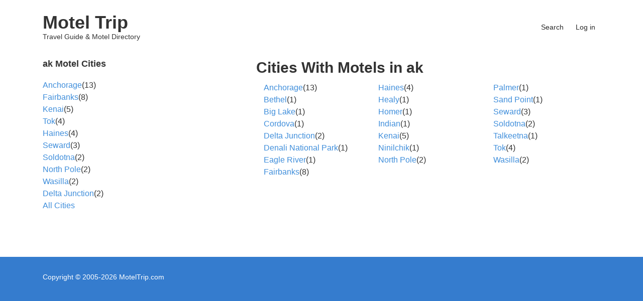

--- FILE ---
content_type: text/html; charset=UTF-8
request_url: https://www.moteltrip.com/motels/ak/cities
body_size: 5090
content:
<!DOCTYPE html>
<html lang="en" dir="ltr" prefix="og: https://ogp.me/ns#">
  <head>
    <meta charset="utf-8" />
<script async src="/sites/default/files/google_analytics/gtag.js?t919c1"></script>
<script>window.dataLayer = window.dataLayer || [];function gtag(){dataLayer.push(arguments)};gtag("js", new Date());gtag("set", "developer_id.dMDhkMT", true);gtag("config", "G-TQRGQY6DF7", {"groups":"default","page_placeholder":"PLACEHOLDER_page_location","allow_ad_personalization_signals":false});</script>
<link rel="canonical" href="https://www.moteltrip.com/motels/ak/cities" />
<meta name="Generator" content="Drupal 9 (https://www.drupal.org)" />
<meta name="MobileOptimized" content="width" />
<meta name="HandheldFriendly" content="true" />
<meta name="viewport" content="width=device-width, initial-scale=1.0" />
<link rel="icon" href="/sites/default/files/images/favicon.ico" type="image/vnd.microsoft.icon" />

    <title>Motel Cities | Motel Trip</title>
    <link rel="stylesheet" media="all" href="/sites/default/files/css/css_DfIk0kDE_97QqZBJr5TF4iiP6Rt7nG3gWSu-Jh5AKCY.css" />
<link rel="stylesheet" media="all" href="/sites/default/files/css/css_DT9KDXYfHwHEk1Hxi6kfmaXBJKc_lmgtrRjB_T49zBk.css" />
<link rel="stylesheet" media="all" href="/themes/custom/minimalplus/css/components/messages.css?t919c1" />
<link rel="stylesheet" media="all" href="/sites/default/files/css/css_kdjRmj3pEx9hXfmGicVO1xcwg1kUdWN8-cKhRfcsbdw.css" />
<link rel="stylesheet" media="all" href="//use.fontawesome.com/releases/v5.12.0/css/all.css" />
<link rel="stylesheet" media="all" href="//fonts.googleapis.com/css?family=Source+Code+Pro&amp;subset=latin,latin-ext" />
<link rel="stylesheet" media="all" href="//fonts.googleapis.com/css?family=PT+Serif:400,700,400italic,700italic&amp;subset=latin,latin-ext" />
<link rel="stylesheet" media="all" href="/sites/default/files/css/css_X0ZApU4_hu1GVmWMq9am_2IARJwBk0WtzBUy8rGpWek.css" />
<link rel="stylesheet" media="all" href="/themes/custom/minimalplus/css/theme/button-shapes.css?t919c1" />
<link rel="stylesheet" media="all" href="/themes/custom/minimalplus/css/theme/form-shapes.css?t919c1" />
<link rel="stylesheet" media="all" href="/themes/custom/minimalplus/css/theme/image-shapes.css?t919c1" />
<link rel="stylesheet" media="all" href="/themes/custom/minimalplus/css/theme/menu-shapes.css?t919c1" />
<link rel="stylesheet" media="all" href="/themes/custom/minimalplus/css/theme/link-styles.css?t919c1" />
<link rel="stylesheet" media="all" href="/themes/custom/minimalplus/css/theme/utility.css?t919c1" />
<link rel="stylesheet" media="all" href="/themes/custom/minimalplus/css/theme/moteltrip.css?t919c1" />
<link rel="stylesheet" media="all" href="/themes/custom/minimalplus/css/theme/color-blue.css?t919c1" />
<link rel="stylesheet" media="all" href="/sites/default/files/css/css_47DEQpj8HBSa-_TImW-5JCeuQeRkm5NMpJWZG3hSuFU.css" />

    
  </head>
  <body class="layout-one-sidebar layout-sidebar-first mt-color-scheme-blue mt-style-sharp mt-style-button-global mt-style-form-global mt-style-image-global mt-style-menu-global mt-style-custom-global mt-link-style-animated-icon wide hff-50 pff-50 sff-50 slff-50 paragraph-responsive-typography-enabled fixed-header-enabled--scroll-up fixed-header-enabled slideout-side-right path-not-frontpage path-motels">
        <a href="#main-content" class="visually-hidden focusable skip-link">
      Skip to main content
    </a>
    
      <div class="dialog-off-canvas-main-canvas" data-off-canvas-main-canvas>
    
<div class="page-container">

          <div class="header-container">

      
      
                                      <header role="banner" class="clearfix header region--dark-typography region--default-background fixed-width two-columns">
          <div class="container">
                        <div class="clearfix header__container">
              <div class="row align-items-center">
                                  <div class="col-lg-4">
                                        <div class="clearfix header__section header-first">
                        <div class="region region-header-first">
    <div id="block-minimalplus-branding" class="clearfix minimalplus_branding site-branding block block-system block-system-branding-block">
  
    
    <div class="logo-and-site-name-wrapper clearfix">
              <div class="site-name site-branding__name">
        <a href="/" title="Home" rel="home">Motel Trip</a>
      </div>
              <div class="site-slogan site-branding__slogan">Travel Guide &amp; Motel Directory</div>
      </div>
</div>

  </div>

                    </div>
                                      </div>
                                                  <div class="col-lg-8">
                                        <div class="clearfix header__section header-second">
                        <div class="region region-header">
    <nav role="navigation" aria-labelledby="block-minimalplus-account-menu-menu" id="block-minimalplus-account-menu" class="clearfix minimalplus_account_menu block block-menu navigation menu--account">
            
  <h2 class="visually-hidden" id="block-minimalplus-account-menu-menu">User account menu</h2>
  

        
              <ul class="clearfix menu">
                    <li class="menu-item">
        <a href="/search" data-drupal-link-system-path="search">Search</a>
              </li>
                <li class="menu-item">
        <a href="/user/login" data-drupal-link-system-path="user/login">Log in</a>
              </li>
        </ul>
  


  </nav>

  </div>

                    </div>
                                      </div>
                                              </div>
            </div>
                      </div>
        </header>
              
    </div>
      
  
  
  
      <div class="system-messages clearfix">
      <div class="container">
        <div class="row">
          <div class="col-12">
              <div class="region region-system-messages">
    <div data-drupal-messages-fallback class="hidden"></div>

  </div>

          </div>
        </div>
      </div>
    </div>
  
    
  
  
        <div id="main-content" class="clearfix main-content region--dark-typography region--default-background  region--no-separator">
      <div class="container">
        <div class="clearfix main-content__container">
          <div class="row">
            <section class="col-lg-8 fix-xl-gutter-left order-lg-2 ">
                            <div class="clearfix main-content__section mt-no-opacity"
                                  data-animate-effect="fadeIn"
                >
                                    <div class="region region-content">
    <div id="block-minimalplus-page-title" class="clearfix minimalplus_page_title block block-core block-page-title-block">
  
    
      <div class="content">
      
  <h1 class="title page-title">Cities With Motels in ak</h1>


    </div>
  </div>
<div id="block-minimalplus-content" class="clearfix minimalplus_content block block-system block-system-main-block">
  
    
      <div class="content">
      <div class="views-element-container"><div class="view view-motels view-id-motels view-display-id-motel_cities js-view-dom-id-c51b52ae5b7b0e2cf325542e5fcdd347ae71189cd13da277f9aee0c56d6c5908">
  
    
      
      <div class="view-content">
        <div class="views-view-grid vertical cols-3 clearfix">
            <div class="views-col clearfix col-4">
                  <div class="views-row row-1"><div class="views-field views-field-field-address-type-locality-1"><span class="field-content"><a href="/motels/ak/Anchorage">Anchorage</a>(13)</span></div></div>
                  <div class="views-row row-2"><div class="views-field views-field-field-address-type-locality-1"><span class="field-content"><a href="/motels/ak/Bethel">Bethel</a>(1)</span></div></div>
                  <div class="views-row row-3"><div class="views-field views-field-field-address-type-locality-1"><span class="field-content"><a href="/motels/ak/Big%20Lake">Big Lake</a>(1)</span></div></div>
                  <div class="views-row row-4"><div class="views-field views-field-field-address-type-locality-1"><span class="field-content"><a href="/motels/ak/Cordova">Cordova</a>(1)</span></div></div>
                  <div class="views-row row-5"><div class="views-field views-field-field-address-type-locality-1"><span class="field-content"><a href="/motels/ak/Delta%20Junction">Delta Junction</a>(2)</span></div></div>
                  <div class="views-row row-6"><div class="views-field views-field-field-address-type-locality-1"><span class="field-content"><a href="/motels/ak/Denali%20National%20Park">Denali National Park</a>(1)</span></div></div>
                  <div class="views-row row-7"><div class="views-field views-field-field-address-type-locality-1"><span class="field-content"><a href="/motels/ak/Eagle%20River">Eagle River</a>(1)</span></div></div>
                  <div class="views-row row-8"><div class="views-field views-field-field-address-type-locality-1"><span class="field-content"><a href="/motels/ak/Fairbanks">Fairbanks</a>(8)</span></div></div>
              </div>
          <div class="views-col clearfix col-4">
                  <div class="views-row row-1"><div class="views-field views-field-field-address-type-locality-1"><span class="field-content"><a href="/motels/ak/Haines">Haines</a>(4)</span></div></div>
                  <div class="views-row row-2"><div class="views-field views-field-field-address-type-locality-1"><span class="field-content"><a href="/motels/ak/Healy">Healy</a>(1)</span></div></div>
                  <div class="views-row row-3"><div class="views-field views-field-field-address-type-locality-1"><span class="field-content"><a href="/motels/ak/Homer">Homer</a>(1)</span></div></div>
                  <div class="views-row row-4"><div class="views-field views-field-field-address-type-locality-1"><span class="field-content"><a href="/motels/ak/Indian">Indian</a>(1)</span></div></div>
                  <div class="views-row row-5"><div class="views-field views-field-field-address-type-locality-1"><span class="field-content"><a href="/motels/ak/Kenai">Kenai</a>(5)</span></div></div>
                  <div class="views-row row-6"><div class="views-field views-field-field-address-type-locality-1"><span class="field-content"><a href="/motels/ak/Ninilchik">Ninilchik</a>(1)</span></div></div>
                  <div class="views-row row-7"><div class="views-field views-field-field-address-type-locality-1"><span class="field-content"><a href="/motels/ak/North%20Pole">North Pole</a>(2)</span></div></div>
              </div>
          <div class="views-col clearfix col-4">
                  <div class="views-row row-1"><div class="views-field views-field-field-address-type-locality-1"><span class="field-content"><a href="/motels/ak/Palmer">Palmer</a>(1)</span></div></div>
                  <div class="views-row row-2"><div class="views-field views-field-field-address-type-locality-1"><span class="field-content"><a href="/motels/ak/Sand%20Point">Sand Point</a>(1)</span></div></div>
                  <div class="views-row row-3"><div class="views-field views-field-field-address-type-locality-1"><span class="field-content"><a href="/motels/ak/Seward">Seward</a>(3)</span></div></div>
                  <div class="views-row row-4"><div class="views-field views-field-field-address-type-locality-1"><span class="field-content"><a href="/motels/ak/Soldotna">Soldotna</a>(2)</span></div></div>
                  <div class="views-row row-5"><div class="views-field views-field-field-address-type-locality-1"><span class="field-content"><a href="/motels/ak/Talkeetna">Talkeetna</a>(1)</span></div></div>
                  <div class="views-row row-6"><div class="views-field views-field-field-address-type-locality-1"><span class="field-content"><a href="/motels/ak/Tok">Tok</a>(4)</span></div></div>
                  <div class="views-row row-7"><div class="views-field views-field-field-address-type-locality-1"><span class="field-content"><a href="/motels/ak/Wasilla">Wasilla</a>(2)</span></div></div>
              </div>
      </div>

    </div>
  
          
      </div>
</div>

    </div>
  </div>

  </div>

                              </div>
                          </section>
                          <aside class="col-lg-4 order-lg-1 ">
                                <section class="sidebar__section sidebar-first clearfix mt-no-opacity"
                                      data-animate-effect="fadeIn"
                  >
                    <div class="region region-sidebar-first">
    <div id="block-citiesmostmotels" class="clearfix citiesmostmotels block block-moteltrip block-cities-most-motels">
  
      <h2 class="title">ak Motel Cities</h2>
    
      <div class="content">
      <div class="views-element-container"><div class="view view-motels view-id-motels view-display-id-motel_cities_most js-view-dom-id-c65267203d9b7e38167a2cb56a4a017484e1b0d6bcb13070861d1035bdddb039">
  
    
      
      <div class="view-content">
          <div class="views-row"><div class="views-field views-field-field-address-type-locality-1"><span class="field-content"><a href="/motels/AK/Anchorage">Anchorage</a>(13)</span></div></div>
    <div class="views-row"><div class="views-field views-field-field-address-type-locality-1"><span class="field-content"><a href="/motels/AK/Fairbanks">Fairbanks</a>(8)</span></div></div>
    <div class="views-row"><div class="views-field views-field-field-address-type-locality-1"><span class="field-content"><a href="/motels/AK/Kenai">Kenai</a>(5)</span></div></div>
    <div class="views-row"><div class="views-field views-field-field-address-type-locality-1"><span class="field-content"><a href="/motels/AK/Tok">Tok</a>(4)</span></div></div>
    <div class="views-row"><div class="views-field views-field-field-address-type-locality-1"><span class="field-content"><a href="/motels/AK/Haines">Haines</a>(4)</span></div></div>
    <div class="views-row"><div class="views-field views-field-field-address-type-locality-1"><span class="field-content"><a href="/motels/AK/Seward">Seward</a>(3)</span></div></div>
    <div class="views-row"><div class="views-field views-field-field-address-type-locality-1"><span class="field-content"><a href="/motels/AK/Soldotna">Soldotna</a>(2)</span></div></div>
    <div class="views-row"><div class="views-field views-field-field-address-type-locality-1"><span class="field-content"><a href="/motels/AK/North%20Pole">North Pole</a>(2)</span></div></div>
    <div class="views-row"><div class="views-field views-field-field-address-type-locality-1"><span class="field-content"><a href="/motels/AK/Wasilla">Wasilla</a>(2)</span></div></div>
    <div class="views-row"><div class="views-field views-field-field-address-type-locality-1"><span class="field-content"><a href="/motels/AK/Delta%20Junction">Delta Junction</a>(2)</span></div></div>

    </div>
  
          
        <div class="view-footer">
      <a href="/motels/ak/cities" class="views-display-link views-display-link-motel_cities">All Cities</a>
    </div>
    </div>
</div>

    </div>
  </div>

  </div>

                </section>
                              </aside>
                                  </div>
        </div>
      </div>
    </div>
    
          <div id="content-bottom" class="clearfix content-bottom region--dark-typography region--default-background region--no-separator region--no-block-paddings">
      <div class="container">
                <div class="clearfix content-bottom__container"
          >
          <div class="row">
                          <div class="col-12">
                                <div class="clearfix content-bottom__section content-bottom-first">
                  
                </div>
                              </div>
                                  </div>
        </div>
              </div>
    </div>
      
  
  
  
  
  
  
  
  
  
  
          <div id="footer-bottom" class="clearfix footer-bottom region--light-typography region--dark-background region--no-separator ">
      <div class="container">
                <div class="clearfix footer-bottom__container">
          <div class="row">
            <div class="col-12">
              <div class="clearfix footer-bottom__section">
                  <div class="region region-footer-bottom">
    <div id="block-copyrightfooter" class="clearfix copyrightfooter block block-copyright-footer">
  
    
      <div class="content">
      Copyright &copy; 2005-2026 MotelTrip.com 
    </div>
  </div>
<div id="block-statcounter" class="clearfix statcounter block block-block-content block-block-content63042307-a59d-4c4c-b915-bb601aeb2886">
  
    
      <div class="content">
                  <div class="clearfix text-formatted field field--name-body field--type-text-with-summary field--label-hidden field__item"><!-- Statcounter code for MotelTrip.com
https://moteltrip.com on Drupal --><script type="text/javascript">
<!--//--><![CDATA[// ><!--

var sc_project=12996221; 
var sc_invisible=1; 
var sc_security="f8afad7b"; 

//--><!]]>
</script><script type="text/javascript" src="https://www.statcounter.com/counter/counter.js" async=""></script><p><noscript><br /><div class="statcounter"><a title="Web Analytics&lt;br /&gt;&#10;Made Easy - Statcounter" href="https://statcounter.com/"></a>
target="_blank"&gt;<img class="statcounter" />
src="https://c.statcounter.com/12996221/0/f8afad7b/1/"<br />
alt="Web Analytics Made Easy - Statcounter"<br />
referrerPolicy="no-referrer-when-downgrade"&gt;</div>
<p></p></noscript></p>
<!-- End of Statcounter Code --></div>
      
    </div>
  </div>

  </div>

              </div>
            </div>
          </div>
        </div>
              </div>
    </div>
      
  
          <div id="subfooter" class="clearfix subfooter region--light-typography region--dark-background region--no-separator ">
      <div class="container">
                <div class="clearfix subfooter__container">
          <div class="row">
                          <div class="col-12 text-center">
                                <div class="clearfix subfooter__section subfooter-first">
                  
                </div>
                              </div>
                                  </div>
        </div>
              </div>
    </div>
      
  
          <div class="clearfix mt-mobile-menu-widget-wrapper">
      <div class="mt-mobile-menu-overlay" style="display:none">
                <button type="button" class="mt-dismiss-button mt-button region--light-typography mt-dismiss-button--sticky">
          <span class="sr-only">Dismiss mobile overlay area</span><i class="fas fa-times"></i>
        </button>
      </div>

      <form method="get" action="https://www.moteltrip.com/search/node">
        <div class="clearfix mt-mobile-menu-widget mt-container mt-sticky">
          <div class="mt-search-icon">
            <i class="fas fa-search"></i>
          </div>
          <input type="text" name="keys" class="mt-input" placeholder="Search...">
          <div class="mt-clear-icon">
            <span class="sr-only">Clear keys input element</span><i class="fas fa-times-circle"></i>
          </div>
          <button type="submit" class="mt-submit-button mt-button">
            <span class="sr-only">Submit search</span><i class="fas fa-arrow-right"></i>
          </button>
          <button type="button" class="mt-menu-button mt-button">
            <span class="sr-only">Open mobile overlay area</span><i class="fas fa-bars"></i>
          </button>
        </div>
      </form>
    </div>
    
</div>

  </div>

    
    <script type="application/json" data-drupal-selector="drupal-settings-json">{"path":{"baseUrl":"\/","scriptPath":null,"pathPrefix":"","currentPath":"motels\/ak\/cities","currentPathIsAdmin":false,"isFront":false,"currentLanguage":"en"},"pluralDelimiter":"\u0003","suppressDeprecationErrors":true,"google_analytics":{"account":"G-TQRGQY6DF7","trackOutbound":true,"trackMailto":true,"trackDownload":true,"trackDownloadExtensions":"7z|aac|arc|arj|asf|asx|avi|bin|csv|doc|exe|flv|gif|gz|gzip|hqx|jar|jpe?g|js|mp(2|3|4|e?g)|mov(ie)?|msi|msp|pdf|phps|png|ppt|qtm?|ra(m|r)?|sea|sit|tar|tgz|torrent|txt|wav|wma|wmv|wpd|xls|xml|z|zip"},"minimalplus":{"purechatInit":{"purechatKey":""},"slideshowCaptionOpacity":0,"slideshowBackgroundOpacity":0.5,"sliderRevolutionFullWidthInit":{"slideshowFullWidthEffectTime":10000,"slideshowFullWidthInitialHeight":650,"slideshowFullWidthAutoHeight":0,"slideshowFullWidthNavigationStyle":"bullets","slideshowFullWidthBulletsPosition":"right","slideshowFullWidthTouchSwipe":"on"},"sliderRevolutionFullScreenInit":{"slideshowFullScreenEffectTime":10000,"slideshowFullScreenNavigationStyle":"bullets","slideshowFullScreenBulletsPosition":"right","slideshowFullScreenTouchSwipe":"on"},"sliderRevolutionBoxedWidthInit":{"slideshowBoxedWidthEffectTime":10000,"slideshowBoxedWidthInitialHeight":650,"slideshowBoxedWidthAutoHeight":0,"slideshowBoxedWidthNavigationStyle":"titles_carousel","slideshowBoxedWidthBulletsPosition":"right","slideshowBoxedWidthTouchSwipe":"on"},"sliderRevolutionInternalBannerInit":{"slideshowInternalBannerEffectTime":10000,"slideshowInternalBannerInitialHeight":450,"slideshowInternalBannerAutoHeight":1,"slideshowInternalBannerNavigationStyle":"bullets","slideshowInternalBannerBulletsPosition":"left","slideshowInternalBannerTouchSwipe":"on"},"sliderRevolutionInternalBannerCarouselInit":{"carouselInternalBannerInitialHeight":540,"carouselInternalBannerBulletsPosition":"center","carouselInternalBannerTouchSwipe":"on"},"owlCarouselProductsInit":{"owlProductsAutoPlay":1,"owlProductsEffectTime":5000},"owlCarouselAlbumsInit":{"owlAlbumsAutoPlay":1,"owlAlbumsEffectTime":5000},"owlCarouselArticlesInit":{"owlArticlesAutoPlay":1,"owlArticlesEffectTime":5000},"owlCarouselTestimonialsInit":{"owlTestimonialsAutoPlay":0,"owlTestimonialsEffectTime":5000},"owlCarouselRelatedNodesInit":{"owlRelatedNodesAutoPlay":0,"owlRelatedNodesEffectTime":5000},"owlCarouselCollectionsInit":{"owlCollectionsAutoPlay":0,"owlCollectionsEffectTime":5000},"owlCarouselTeamMembersInit":{"owlTeamMembersAutoPlay":1,"owlTeamMembersEffectTime":5000},"flexsliderInPageInit":{"inPageSliderEffect":"slide"},"flexsliderBreakingSliderInit":{"breakingEffect":"slide","breakingEffectTime":7000},"flexsliderMainInit":{"slideshowEffect":"fade","slideshowEffectTime":5000},"inPageNavigation":{"inPageNavigationOffset":69},"transparentHeader":{"transparentHeaderOpacity":0},"isotopeFiltersGridInit":{"isotopeFiltersText":"All","isotopeLayoutMode":"fitRows"},"slideoutInit":{"slideoutSide":"right","slideoutTouchSwipe":false}},"user":{"uid":0,"permissionsHash":"19dd0c654056b703e461349ce7d8c2b36f49720f57c7f3e4fb7c05ade0c9b1f2"}}</script>
<script src="/sites/default/files/js/js_e-K50Co0FoY2lkFtDSt43kLMY7iVjM-qc9hGq8lubHg.js"></script>
<script src="//use.fontawesome.com/releases/v5.12.0/js/all.js"></script>
<script src="/sites/default/files/js/js_9AJ7TydQnPZzkD0FdI0Y3nzXonB1_CJbfXdOYGNIBUk.js"></script>

  </body>
</html>


--- FILE ---
content_type: text/css
request_url: https://www.moteltrip.com/themes/custom/minimalplus/css/theme/image-shapes.css?t919c1
body_size: 211
content:
/**
 * @file
 * Styles for Minimal+'s images.
 */
/*global styles*/
.mt-style-sharp img,
.mt-style-sharp .overlay {
  -webkit-border-radius: 0px;
  -moz-border-radius: 0px;
  border-radius: 0px;
}
.mt-style-oval img,
.mt-style-rounded img,
.mt-style-oval .overlay,
.mt-style-rounded .overlay {
  -webkit-border-radius: 5px;
  -moz-border-radius: 5px;
  border-radius: 5px;
}

/*images specific styles*/
.mt-style-image-sharp img,
.mt-style-image-sharp .overlay {
  -webkit-border-radius: 0px;
  -moz-border-radius: 0px;
  border-radius: 0px;
}
.mt-style-image-rounded img,
.mt-style-image-rounded .overlay {
  -webkit-border-radius: 5px;
  -moz-border-radius: 5px;
  border-radius: 5px;
}
